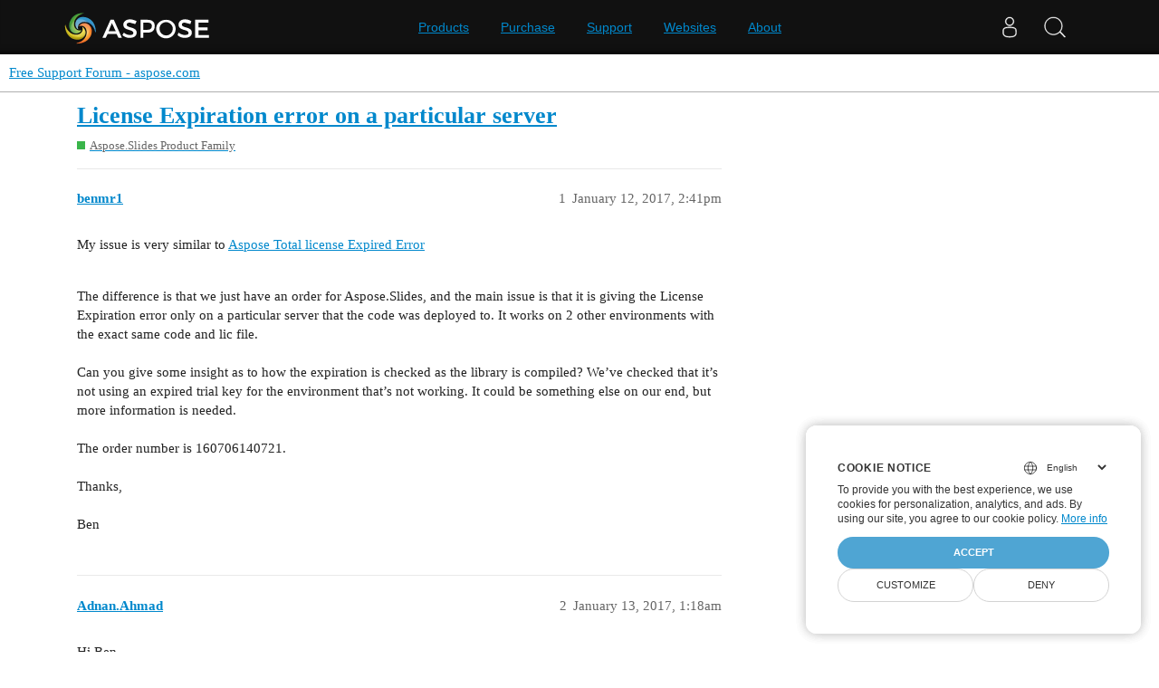

--- FILE ---
content_type: text/html; charset=utf-8
request_url: https://forum.aspose.com/t/license-expiration-error-on-a-particular-server/8312
body_size: 5015
content:
<!DOCTYPE html>
<html lang="en">
  <head>
    <meta charset="utf-8">
    <title>License Expiration error on a particular server - Free Support Forum - aspose.com</title>
    <meta name="description" content="My issue is very similar to Aspose Total license Expired Error  The difference is that we just have an order for Aspose.Slides, and the main issue is that it is giving the License Expiration error only on a particular se&amp;hellip;">
    <meta name="generator" content="Discourse 3.1.1 - https://github.com/discourse/discourse version 61b51f9eb6e539825496ec00d58ce3ff53fdb578">
<link rel="icon" type="image/png" href="https://forum.aspose.com/uploads/default/optimized/3X/a/4/a490a8c91702c572db152d4e5d535431027fb777_2_32x32.png">
<link rel="apple-touch-icon" type="image/png" href="https://forum.aspose.com/uploads/discourse_instance3/optimized/1X/_129430568242d1b7f853bb13ebea28b3f6af4e7_2_180x180.png">
<meta name="theme-color" media="all" content="#ffffff">

<meta name="viewport" content="width=device-width, initial-scale=1.0, minimum-scale=1.0, user-scalable=yes, viewport-fit=cover">
<link rel="canonical" href="https://forum.aspose.com/t/license-expiration-error-on-a-particular-server/8312" />

<link rel="search" type="application/opensearchdescription+xml" href="https://forum.aspose.com/opensearch.xml" title="Free Support Forum - aspose.com Search">

    <link href="/stylesheets/color_definitions_base__2_d035a56f9300d022447df4c7c3bc99b6faffcb38.css?__ws=forum.aspose.com" media="all" rel="stylesheet" class="light-scheme"/>

  <link href="/stylesheets/desktop_4560ee16f2bea569358c6c079f45fb6f632d1256.css?__ws=forum.aspose.com" media="all" rel="stylesheet" data-target="desktop"  />



  <link href="/stylesheets/bug-notification_4560ee16f2bea569358c6c079f45fb6f632d1256.css?__ws=forum.aspose.com" media="all" rel="stylesheet" data-target="bug-notification"  />
  <link href="/stylesheets/discourse-assign_4560ee16f2bea569358c6c079f45fb6f632d1256.css?__ws=forum.aspose.com" media="all" rel="stylesheet" data-target="discourse-assign"  />
  <link href="/stylesheets/discourse-data-explorer_4560ee16f2bea569358c6c079f45fb6f632d1256.css?__ws=forum.aspose.com" media="all" rel="stylesheet" data-target="discourse-data-explorer"  />
  <link href="/stylesheets/discourse-details_4560ee16f2bea569358c6c079f45fb6f632d1256.css?__ws=forum.aspose.com" media="all" rel="stylesheet" data-target="discourse-details"  />
  <link href="/stylesheets/discourse-lazy-videos_4560ee16f2bea569358c6c079f45fb6f632d1256.css?__ws=forum.aspose.com" media="all" rel="stylesheet" data-target="discourse-lazy-videos"  />
  <link href="/stylesheets/discourse-local-dates_4560ee16f2bea569358c6c079f45fb6f632d1256.css?__ws=forum.aspose.com" media="all" rel="stylesheet" data-target="discourse-local-dates"  />
  <link href="/stylesheets/discourse-narrative-bot_4560ee16f2bea569358c6c079f45fb6f632d1256.css?__ws=forum.aspose.com" media="all" rel="stylesheet" data-target="discourse-narrative-bot"  />
  <link href="/stylesheets/discourse-presence_4560ee16f2bea569358c6c079f45fb6f632d1256.css?__ws=forum.aspose.com" media="all" rel="stylesheet" data-target="discourse-presence"  />
  <link href="/stylesheets/poll_4560ee16f2bea569358c6c079f45fb6f632d1256.css?__ws=forum.aspose.com" media="all" rel="stylesheet" data-target="poll"  />
  <link href="/stylesheets/redmine-integration_4560ee16f2bea569358c6c079f45fb6f632d1256.css?__ws=forum.aspose.com" media="all" rel="stylesheet" data-target="redmine-integration"  />
  <link href="/stylesheets/poll_desktop_4560ee16f2bea569358c6c079f45fb6f632d1256.css?__ws=forum.aspose.com" media="all" rel="stylesheet" data-target="poll_desktop"  />

  <link href="/stylesheets/desktop_theme_2_68fe6a98528e9b6fa4ab985d438c8630b064212a.css?__ws=forum.aspose.com" media="all" rel="stylesheet" data-target="desktop_theme" data-theme-id="2" data-theme-name="default"/>

    




<!-- Containerize.Menu -->


<!-- in drop down -->


<!-- meta tags for google verifications sabir -->
<meta name="google-site-verification" content="8BOpxp3woF3cayw-cHpFHtik5d0L7lwAqFIN4jdwSbE">

<!-- salman -->
<meta name="google-site-verification" content="SssKsEhfiTM44cC6utWRvILeZY1n0UXlrUppzuNuYzU">

<!-- mudasir -->
<meta name="google-site-verification" content="r9Lod8Ef-aHwZHOTExv2MbJ7rhESrSrFWflv-92LgBg">

<!-- meta tags for yandex verifications -->
<meta name="yandex-verification" content="03d3f7a17353236c">

<!-- unanswered tab -->


<!--Hide activity and summary of staff, moderators, and admin group members from ordinary users
//<script type="text/discourse-plugin" version="0.8">
//    api.onPageChange((url) => {
//        console.log("Page changed to:", url);
//
//        function isStaff() {
//            return document.body.classList.contains("staff") ||
//                          document.body.classList.contains("moderators") ||
//                          document.body.classList.contains("admins");
//        }
//
//        console.log("User is staff:", isStaff());
//
//        if (
//            (url.endsWith("/activity") || url.endsWith("/summary")) &&
//            !isStaff()
//        ) {
//            console.log("Redirecting to homepage...");
//            window.location.href = "/";
//        } else {
//            console.log("No redirect needed.");
//        }
//    });
//</script>
-->



<!-- javascript warning -->
<noscript> We're sorry Aspose doesn't work properply without JavaScript enabled. </noscript><link rel="preload" href="/theme-javascripts/011a2bc2da405ec5ea763591cc254a2f75181496.js?__ws=forum.aspose.com" as="script">
<script defer="" src="/theme-javascripts/011a2bc2da405ec5ea763591cc254a2f75181496.js?__ws=forum.aspose.com" data-theme-id="2"></script>



<!-- free support policies button -->
<link rel="preload" href="/theme-javascripts/dbfa5c8068b937e37fe71aaefda7389223502a49.js?__ws=forum.aspose.com" as="script">
<script defer="" src="/theme-javascripts/dbfa5c8068b937e37fe71aaefda7389223502a49.js?__ws=forum.aspose.com" data-theme-id="2"></script>

<link rel="preload" href="/theme-javascripts/306652c2120aa64756822704f51be7a8730d9a18.js?__ws=forum.aspose.com" as="script">
<script defer="" src="/theme-javascripts/306652c2120aa64756822704f51be7a8730d9a18.js?__ws=forum.aspose.com" data-theme-id="6"></script>

    
        <link rel="alternate nofollow" type="application/rss+xml" title="RSS feed of &#39;License Expiration error on a particular server&#39;" href="https://forum.aspose.com/t/license-expiration-error-on-a-particular-server/8312.rss" />
    <meta property="og:site_name" content="Free Support Forum - aspose.com" />
<meta property="og:type" content="website" />
<meta name="twitter:card" content="summary" />
<meta name="twitter:image" content="https://forum.aspose.com/uploads/default/original/3X/5/d/5d4436543d910f1c40af94fb576b7f3beef4d3b5.png" />
<meta property="og:image" content="https://forum.aspose.com/uploads/default/original/3X/5/d/5d4436543d910f1c40af94fb576b7f3beef4d3b5.png" />
<meta property="og:url" content="https://forum.aspose.com/t/license-expiration-error-on-a-particular-server/8312" />
<meta name="twitter:url" content="https://forum.aspose.com/t/license-expiration-error-on-a-particular-server/8312" />
<meta property="og:title" content="License Expiration error on a particular server" />
<meta name="twitter:title" content="License Expiration error on a particular server" />
<meta property="og:description" content="My issue is very similar to Aspose Total license Expired Error  The difference is that we just have an order for Aspose.Slides, and the main issue is that it is giving the License Expiration error only on a particular server that the code was deployed to. It works on 2 other environments with the exact same code and lic file. Can you give some insight as to how the expiration is checked as the library is compiled?  We’ve checked that it’s not using an expired trial key for the environment that’s..." />
<meta name="twitter:description" content="My issue is very similar to Aspose Total license Expired Error  The difference is that we just have an order for Aspose.Slides, and the main issue is that it is giving the License Expiration error only on a particular server that the code was deployed to. It works on 2 other environments with the exact same code and lic file. Can you give some insight as to how the expiration is checked as the library is compiled?  We’ve checked that it’s not using an expired trial key for the environment that’s..." />
<meta property="og:article:section" content="Aspose.Slides Product Family" />
<meta property="og:article:section:color" content="3AB54A" />
<meta property="article:published_time" content="2017-01-12T14:41:00+00:00" />
<meta property="og:ignore_canonical" content="true" />


    
  </head>
  <body class="crawler ">
    
<link rel="preload" href="/theme-javascripts/a6bb7475d203d07c7d2bbd7abb1861f583144f07.js?__ws=forum.aspose.com" as="script">
<script defer="" src="/theme-javascripts/a6bb7475d203d07c7d2bbd7abb1861f583144f07.js?__ws=forum.aspose.com" data-theme-id="9"></script>

    <header>
  <a href="/">
    Free Support Forum - aspose.com
  </a>
</header>

    <div id="main-outlet" class="wrap" role="main">
        <div id="topic-title">
    <h1>
      <a href="/t/license-expiration-error-on-a-particular-server/8312">License Expiration error on a particular server</a>
    </h1>

      <div class="topic-category" itemscope itemtype="http://schema.org/BreadcrumbList">
          <span itemprop="itemListElement" itemscope itemtype="http://schema.org/ListItem">
            <a href="https://forum.aspose.com/c/slides/11" class="badge-wrapper bullet" itemprop="item">
              <span class='badge-category-bg' style='background-color: #3AB54A'></span>
              <span class='badge-category clear-badge'>
                <span class='category-name' itemprop='name'>Aspose.Slides Product Family</span>
              </span>
            </a>
            <meta itemprop="position" content="1" />
          </span>
      </div>

  </div>

  

    <div itemscope itemtype='http://schema.org/DiscussionForumPosting'>
      <meta itemprop='headline' content='License Expiration error on a particular server'>
        <meta itemprop='articleSection' content='Aspose.Slides Product Family'>
      <meta itemprop='keywords' content=''>
      <div itemprop='publisher' itemscope itemtype="http://schema.org/Organization">
        <meta itemprop='name' content='Aspose - File Format APIs'>
      </div>

          <div id='post_1'  class='topic-body crawler-post'>
            <div class='crawler-post-meta'>
              <span class="creator" itemprop="author" itemscope itemtype="http://schema.org/Person">
                <a itemprop="url" href='https://forum.aspose.com/u/benmr1'><span itemprop='name'>benmr1</span></a>
                
              </span>

              <link itemprop="mainEntityOfPage" href="https://forum.aspose.com/t/license-expiration-error-on-a-particular-server/8312">


              <span class="crawler-post-infos">
                  <time itemprop='datePublished' datetime='2017-01-12T14:41:00Z' class='post-time'>
                    January 12, 2017,  2:41pm
                  </time>
                  <meta itemprop='dateModified' content='2017-01-12T14:41:00Z'>
              <span itemprop='position'>1</span>
              </span>
            </div>
            <div class='post' itemprop='articleBody'>
              <p>My issue is very similar to <a href="https://forum.aspose.com/t/94038" class="inline-onebox">Aspose Total license Expired Error</a></p><div><br></div><div>The difference is that we just have an order for Aspose.Slides, and the main issue is that it is giving the License Expiration error only on a particular server that the code was deployed to. It works on 2 other environments with the exact same code and lic file.</div><div><br></div><div>Can you give some insight as to how the expiration is checked as the library is compiled?  We’ve checked that it’s not using an expired trial key for the environment that’s not working.  It could be something else on our end, but more information is needed.</div><div><br></div><div>The order number is 160706140721.</div><div><br></div><div>Thanks,</div><div><br></div><div>Ben</div><p></p>
            </div>

            <div itemprop="interactionStatistic" itemscope itemtype="http://schema.org/InteractionCounter">
              <meta itemprop="interactionType" content="http://schema.org/LikeAction"/>
              <meta itemprop="userInteractionCount" content="0" />
              <span class='post-likes'></span>
            </div>

            <div itemprop="interactionStatistic" itemscope itemtype="http://schema.org/InteractionCounter">
                <meta itemprop="interactionType" content="http://schema.org/CommentAction"/>
                <meta itemprop="userInteractionCount" content="0" />
              </div>

          </div>
          <div id='post_2' itemprop='comment' itemscope itemtype='http://schema.org/Comment' class='topic-body crawler-post'>
            <div class='crawler-post-meta'>
              <span class="creator" itemprop="author" itemscope itemtype="http://schema.org/Person">
                <a itemprop="url" href='https://forum.aspose.com/u/Adnan.Ahmad'><span itemprop='name'>Adnan.Ahmad</span></a>
                
              </span>

              <link itemprop="mainEntityOfPage" href="https://forum.aspose.com/t/license-expiration-error-on-a-particular-server/8312">


              <span class="crawler-post-infos">
                  <time itemprop='datePublished' datetime='2017-01-13T01:18:00Z' class='post-time'>
                    January 13, 2017,  1:18am
                  </time>
                  <meta itemprop='dateModified' content='2017-01-13T01:18:00Z'>
              <span itemprop='position'>2</span>
              </span>
            </div>
            <div class='post' itemprop='text'>
              <p>Hi Ben,</p><div><br></div><div>I have observed your comments. Can you please share environment details on which you are facing issue and also share environment details on which everything working fine. Please share feedback with us.</div><div><br></div><div>Best Regards,</div>
            </div>

            <div itemprop="interactionStatistic" itemscope itemtype="http://schema.org/InteractionCounter">
              <meta itemprop="interactionType" content="http://schema.org/LikeAction"/>
              <meta itemprop="userInteractionCount" content="0" />
              <span class='post-likes'></span>
            </div>

            <div itemprop="interactionStatistic" itemscope itemtype="http://schema.org/InteractionCounter">
                <meta itemprop="interactionType" content="http://schema.org/CommentAction"/>
                <meta itemprop="userInteractionCount" content="0" />
              </div>

          </div>
          <div id='post_3' itemprop='comment' itemscope itemtype='http://schema.org/Comment' class='topic-body crawler-post'>
            <div class='crawler-post-meta'>
              <span class="creator" itemprop="author" itemscope itemtype="http://schema.org/Person">
                <a itemprop="url" href='https://forum.aspose.com/u/benmr1'><span itemprop='name'>benmr1</span></a>
                
              </span>

              <link itemprop="mainEntityOfPage" href="https://forum.aspose.com/t/license-expiration-error-on-a-particular-server/8312">


              <span class="crawler-post-infos">
                  <time itemprop='datePublished' datetime='2017-01-13T09:40:00Z' class='post-time'>
                    January 13, 2017,  9:40am
                  </time>
                  <meta itemprop='dateModified' content='2017-01-13T09:40:00Z'>
              <span itemprop='position'>3</span>
              </span>
            </div>
            <div class='post' itemprop='text'>
              <p>The environments are the same with the exception that the one that is not working is a virtual machine.  Does the dll need to make an HTTP call to verify the expiration date of the library?</p>
            </div>

            <div itemprop="interactionStatistic" itemscope itemtype="http://schema.org/InteractionCounter">
              <meta itemprop="interactionType" content="http://schema.org/LikeAction"/>
              <meta itemprop="userInteractionCount" content="0" />
              <span class='post-likes'></span>
            </div>

            <div itemprop="interactionStatistic" itemscope itemtype="http://schema.org/InteractionCounter">
                <meta itemprop="interactionType" content="http://schema.org/CommentAction"/>
                <meta itemprop="userInteractionCount" content="0" />
              </div>

          </div>
          <div id='post_4' itemprop='comment' itemscope itemtype='http://schema.org/Comment' class='topic-body crawler-post'>
            <div class='crawler-post-meta'>
              <span class="creator" itemprop="author" itemscope itemtype="http://schema.org/Person">
                <a itemprop="url" href='https://forum.aspose.com/u/mudassir.fayyaz'><span itemprop='name'>mudassir.fayyaz</span></a>
                
              </span>

              <link itemprop="mainEntityOfPage" href="https://forum.aspose.com/t/license-expiration-error-on-a-particular-server/8312">


              <span class="crawler-post-infos">
                  <time itemprop='datePublished' datetime='2017-01-13T13:08:00Z' class='post-time'>
                    January 13, 2017,  1:08pm
                  </time>
                  <meta itemprop='dateModified' content='2017-01-13T13:08:00Z'>
              <span itemprop='position'>4</span>
              </span>
            </div>
            <div class='post' itemprop='text'>
              <p>Hi Ben,<br><br>I have observed your comments that you are getting the issue on a certain server but not reproducing the issue with same license and code on other servers. It seems to be issue related to access of license file on your problem generating server. Aspose.Slides does offer you the support of validating if the license is applied in your application or not. You may please try using the following sample code on your end to serve the purpose.<br><br></p><blockquote>License lic = new License();<br>lic.SetLicense(“C:\Aspose Data\Aspose.Total.lic”);<br>if (!lic.IsLicensed())<br>{<br>    //Issue in license, please reload the license<br>}<br>
</blockquote><br>Many Thanks,<br>
            </div>

            <div itemprop="interactionStatistic" itemscope itemtype="http://schema.org/InteractionCounter">
              <meta itemprop="interactionType" content="http://schema.org/LikeAction"/>
              <meta itemprop="userInteractionCount" content="0" />
              <span class='post-likes'></span>
            </div>

            <div itemprop="interactionStatistic" itemscope itemtype="http://schema.org/InteractionCounter">
                <meta itemprop="interactionType" content="http://schema.org/CommentAction"/>
                <meta itemprop="userInteractionCount" content="0" />
              </div>

          </div>
          <div id='post_5' itemprop='comment' itemscope itemtype='http://schema.org/Comment' class='topic-body crawler-post'>
            <div class='crawler-post-meta'>
              <span class="creator" itemprop="author" itemscope itemtype="http://schema.org/Person">
                <a itemprop="url" href='https://forum.aspose.com/u/benmr1'><span itemprop='name'>benmr1</span></a>
                
              </span>

              <link itemprop="mainEntityOfPage" href="https://forum.aspose.com/t/license-expiration-error-on-a-particular-server/8312">


              <span class="crawler-post-infos">
                  <time itemprop='datePublished' datetime='2017-01-16T10:12:00Z' class='post-time'>
                    January 16, 2017, 10:12am
                  </time>
                  <meta itemprop='dateModified' content='2017-01-16T10:12:00Z'>
              <span itemprop='position'>5</span>
              </span>
            </div>
            <div class='post' itemprop='text'>
              <p>When you say to reload the license, do you mean to just use SetLicense() again?  What’s the point if it will be the same result?</p>
            </div>

            <div itemprop="interactionStatistic" itemscope itemtype="http://schema.org/InteractionCounter">
              <meta itemprop="interactionType" content="http://schema.org/LikeAction"/>
              <meta itemprop="userInteractionCount" content="0" />
              <span class='post-likes'></span>
            </div>

            <div itemprop="interactionStatistic" itemscope itemtype="http://schema.org/InteractionCounter">
                <meta itemprop="interactionType" content="http://schema.org/CommentAction"/>
                <meta itemprop="userInteractionCount" content="0" />
              </div>

          </div>
          <div id='post_6' itemprop='comment' itemscope itemtype='http://schema.org/Comment' class='topic-body crawler-post'>
            <div class='crawler-post-meta'>
              <span class="creator" itemprop="author" itemscope itemtype="http://schema.org/Person">
                <a itemprop="url" href='https://forum.aspose.com/u/Adnan.Ahmad'><span itemprop='name'>Adnan.Ahmad</span></a>
                
              </span>

              <link itemprop="mainEntityOfPage" href="https://forum.aspose.com/t/license-expiration-error-on-a-particular-server/8312">


              <span class="crawler-post-infos">
                  <time itemprop='datePublished' datetime='2017-01-17T07:18:00Z' class='post-time'>
                    January 17, 2017,  7:18am
                  </time>
                  <meta itemprop='dateModified' content='2017-01-17T07:18:00Z'>
              <span itemprop='position'>6</span>
              </span>
            </div>
            <div class='post' itemprop='text'>
              <p>Hi Ben,</p><div><br></div><div>I have observed your comments. Reload license is just message here if license file is not properly loaded or license file has problem then this message will appear as i can see in Mudasir code.</div><div><br></div><div>Best Regards,</div>
            </div>

            <div itemprop="interactionStatistic" itemscope itemtype="http://schema.org/InteractionCounter">
              <meta itemprop="interactionType" content="http://schema.org/LikeAction"/>
              <meta itemprop="userInteractionCount" content="0" />
              <span class='post-likes'></span>
            </div>

            <div itemprop="interactionStatistic" itemscope itemtype="http://schema.org/InteractionCounter">
                <meta itemprop="interactionType" content="http://schema.org/CommentAction"/>
                <meta itemprop="userInteractionCount" content="0" />
              </div>

          </div>
          <div id='post_7' itemprop='comment' itemscope itemtype='http://schema.org/Comment' class='topic-body crawler-post'>
            <div class='crawler-post-meta'>
              <span class="creator" itemprop="author" itemscope itemtype="http://schema.org/Person">
                <a itemprop="url" href='https://forum.aspose.com/u/benmr1'><span itemprop='name'>benmr1</span></a>
                
              </span>

              <link itemprop="mainEntityOfPage" href="https://forum.aspose.com/t/license-expiration-error-on-a-particular-server/8312">


              <span class="crawler-post-infos">
                  <time itemprop='datePublished' datetime='2017-01-17T09:47:00Z' class='post-time'>
                    January 17, 2017,  9:47am
                  </time>
                  <meta itemprop='dateModified' content='2017-01-17T09:47:00Z'>
              <span itemprop='position'>7</span>
              </span>
            </div>
            <div class='post' itemprop='text'>
              <p>No message will appear, that’s just a comment inside the brackets of the if statement.</p><div>It will go into that code block if IsLicensed returns false.</div><div>Then Mudasir is saying that in place of that comment, I should reload the license, which I am saying will not change anything.</div><div>Can you please give more insight as to how the license works?</div>
            </div>

            <div itemprop="interactionStatistic" itemscope itemtype="http://schema.org/InteractionCounter">
              <meta itemprop="interactionType" content="http://schema.org/LikeAction"/>
              <meta itemprop="userInteractionCount" content="0" />
              <span class='post-likes'></span>
            </div>

            <div itemprop="interactionStatistic" itemscope itemtype="http://schema.org/InteractionCounter">
                <meta itemprop="interactionType" content="http://schema.org/CommentAction"/>
                <meta itemprop="userInteractionCount" content="0" />
              </div>

          </div>
          <div id='post_8' itemprop='comment' itemscope itemtype='http://schema.org/Comment' class='topic-body crawler-post'>
            <div class='crawler-post-meta'>
              <span class="creator" itemprop="author" itemscope itemtype="http://schema.org/Person">
                <a itemprop="url" href='https://forum.aspose.com/u/mudassir.fayyaz'><span itemprop='name'>mudassir.fayyaz</span></a>
                
              </span>

              <link itemprop="mainEntityOfPage" href="https://forum.aspose.com/t/license-expiration-error-on-a-particular-server/8312">


              <span class="crawler-post-infos">
                  <time itemprop='datePublished' datetime='2017-01-17T13:50:00Z' class='post-time'>
                    January 17, 2017,  1:50pm
                  </time>
                  <meta itemprop='dateModified' content='2017-01-17T13:50:00Z'>
              <span itemprop='position'>8</span>
              </span>
            </div>
            <div class='post' itemprop='text'>
              <p>Hi Ben,<br><br>I have observed your comments and like to share that the sample code that I have shared with you is helpful in verifying if your license file is applied in your application or not. If for any reason in your application for example your application may spawn a new thread, in that case you need to verify if your license file is applied in thread you are using Aspose.Slides instance. If for any reason, the false value is returned, you can simply reload the license. I hope this will be understandable. If there is still an issue then please share the working sample project reproducing the issue along with all platform and other details on machine where things are failing.<br><br>Many Thanks,<br></p>
            </div>

            <div itemprop="interactionStatistic" itemscope itemtype="http://schema.org/InteractionCounter">
              <meta itemprop="interactionType" content="http://schema.org/LikeAction"/>
              <meta itemprop="userInteractionCount" content="0" />
              <span class='post-likes'></span>
            </div>

            <div itemprop="interactionStatistic" itemscope itemtype="http://schema.org/InteractionCounter">
                <meta itemprop="interactionType" content="http://schema.org/CommentAction"/>
                <meta itemprop="userInteractionCount" content="0" />
              </div>

          </div>
    </div>






    </div>
    <footer class="container wrap">
  <nav class='crawler-nav'>
    <ul>
      <li itemscope itemtype='http://schema.org/SiteNavigationElement'>
        <span itemprop='name'>
          <a href='/' itemprop="url">Home </a>
        </span>
      </li>
      <li itemscope itemtype='http://schema.org/SiteNavigationElement'>
        <span itemprop='name'>
          <a href='/categories' itemprop="url">Categories </a>
        </span>
      </li>
      <li itemscope itemtype='http://schema.org/SiteNavigationElement'>
        <span itemprop='name'>
          <a href='/guidelines' itemprop="url">FAQ/Guidelines </a>
        </span>
      </li>
        <li itemscope itemtype='http://schema.org/SiteNavigationElement'>
          <span itemprop='name'>
            <a href='http://www.aspose.com/corporate/legal/terms-of-use.aspx' itemprop="url">Terms of Service </a>
          </span>
        </li>
        <li itemscope itemtype='http://schema.org/SiteNavigationElement'>
          <span itemprop='name'>
            <a href='http://www.aspose.com/corporate/legal/privacy-policy.aspx' itemprop="url">Privacy Policy </a>
          </span>
        </li>
    </ul>
  </nav>
  <p class='powered-by-link'>Powered by <a href="https://www.discourse.org">Discourse</a>, best viewed with JavaScript enabled</p>
</footer>

    
    <script src="https://www.consentise.com/v1.2/consent-min.js" data-cookiedomain=".aspose.com" data-privacy-policy-url="https://about.aspose.com/legal/privacy-policy" data-preferred-color="#4FA5D3" data-default-language="en" defer="">
</script>







<link rel="preload" href="/theme-javascripts/42a519e7fd03f84da1de18e15927bcd7e4b9b6a3.js?__ws=forum.aspose.com" as="script">
<script defer="" src="/theme-javascripts/42a519e7fd03f84da1de18e15927bcd7e4b9b6a3.js?__ws=forum.aspose.com" data-theme-id="2"></script>

<script src="https://www.consentise.com/v1.2/consent-min.js" data-cookiedomain=".aspose.com" data-privacy-policy-url="https://about.aspose.com/legal/privacy-policy" data-preferred-color="#4FA5D3" data-default-language="en" defer="">
</script>
<script src="https://www.consentise.com/v1.2/consent-min.js" data-cookiedomain=".aspose.com" data-privacy-policy-url="https://about.aspose.com/legal/privacy-policy" data-preferred-color="#4FA5D3" data-default-language="en" defer="">
</script>
  </body>
  
</html>
